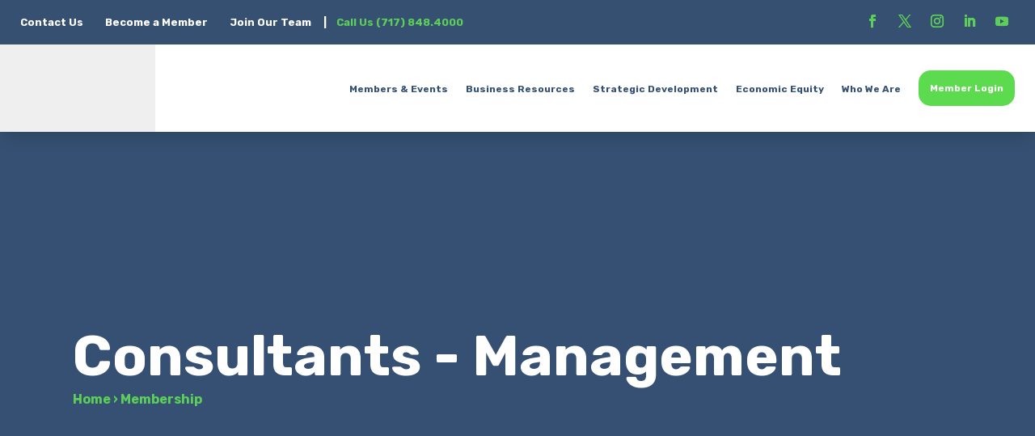

--- FILE ---
content_type: text/html; charset=utf-8
request_url: https://www.google.com/recaptcha/enterprise/anchor?ar=1&k=6LfI_T8rAAAAAMkWHrLP_GfSf3tLy9tKa839wcWa&co=aHR0cDovL2J1c2luZXNzLnljZWEtcGEub3JnOjgw&hl=en&v=PoyoqOPhxBO7pBk68S4YbpHZ&size=invisible&anchor-ms=20000&execute-ms=30000&cb=vg60n0na98lr
body_size: 48934
content:
<!DOCTYPE HTML><html dir="ltr" lang="en"><head><meta http-equiv="Content-Type" content="text/html; charset=UTF-8">
<meta http-equiv="X-UA-Compatible" content="IE=edge">
<title>reCAPTCHA</title>
<style type="text/css">
/* cyrillic-ext */
@font-face {
  font-family: 'Roboto';
  font-style: normal;
  font-weight: 400;
  font-stretch: 100%;
  src: url(//fonts.gstatic.com/s/roboto/v48/KFO7CnqEu92Fr1ME7kSn66aGLdTylUAMa3GUBHMdazTgWw.woff2) format('woff2');
  unicode-range: U+0460-052F, U+1C80-1C8A, U+20B4, U+2DE0-2DFF, U+A640-A69F, U+FE2E-FE2F;
}
/* cyrillic */
@font-face {
  font-family: 'Roboto';
  font-style: normal;
  font-weight: 400;
  font-stretch: 100%;
  src: url(//fonts.gstatic.com/s/roboto/v48/KFO7CnqEu92Fr1ME7kSn66aGLdTylUAMa3iUBHMdazTgWw.woff2) format('woff2');
  unicode-range: U+0301, U+0400-045F, U+0490-0491, U+04B0-04B1, U+2116;
}
/* greek-ext */
@font-face {
  font-family: 'Roboto';
  font-style: normal;
  font-weight: 400;
  font-stretch: 100%;
  src: url(//fonts.gstatic.com/s/roboto/v48/KFO7CnqEu92Fr1ME7kSn66aGLdTylUAMa3CUBHMdazTgWw.woff2) format('woff2');
  unicode-range: U+1F00-1FFF;
}
/* greek */
@font-face {
  font-family: 'Roboto';
  font-style: normal;
  font-weight: 400;
  font-stretch: 100%;
  src: url(//fonts.gstatic.com/s/roboto/v48/KFO7CnqEu92Fr1ME7kSn66aGLdTylUAMa3-UBHMdazTgWw.woff2) format('woff2');
  unicode-range: U+0370-0377, U+037A-037F, U+0384-038A, U+038C, U+038E-03A1, U+03A3-03FF;
}
/* math */
@font-face {
  font-family: 'Roboto';
  font-style: normal;
  font-weight: 400;
  font-stretch: 100%;
  src: url(//fonts.gstatic.com/s/roboto/v48/KFO7CnqEu92Fr1ME7kSn66aGLdTylUAMawCUBHMdazTgWw.woff2) format('woff2');
  unicode-range: U+0302-0303, U+0305, U+0307-0308, U+0310, U+0312, U+0315, U+031A, U+0326-0327, U+032C, U+032F-0330, U+0332-0333, U+0338, U+033A, U+0346, U+034D, U+0391-03A1, U+03A3-03A9, U+03B1-03C9, U+03D1, U+03D5-03D6, U+03F0-03F1, U+03F4-03F5, U+2016-2017, U+2034-2038, U+203C, U+2040, U+2043, U+2047, U+2050, U+2057, U+205F, U+2070-2071, U+2074-208E, U+2090-209C, U+20D0-20DC, U+20E1, U+20E5-20EF, U+2100-2112, U+2114-2115, U+2117-2121, U+2123-214F, U+2190, U+2192, U+2194-21AE, U+21B0-21E5, U+21F1-21F2, U+21F4-2211, U+2213-2214, U+2216-22FF, U+2308-230B, U+2310, U+2319, U+231C-2321, U+2336-237A, U+237C, U+2395, U+239B-23B7, U+23D0, U+23DC-23E1, U+2474-2475, U+25AF, U+25B3, U+25B7, U+25BD, U+25C1, U+25CA, U+25CC, U+25FB, U+266D-266F, U+27C0-27FF, U+2900-2AFF, U+2B0E-2B11, U+2B30-2B4C, U+2BFE, U+3030, U+FF5B, U+FF5D, U+1D400-1D7FF, U+1EE00-1EEFF;
}
/* symbols */
@font-face {
  font-family: 'Roboto';
  font-style: normal;
  font-weight: 400;
  font-stretch: 100%;
  src: url(//fonts.gstatic.com/s/roboto/v48/KFO7CnqEu92Fr1ME7kSn66aGLdTylUAMaxKUBHMdazTgWw.woff2) format('woff2');
  unicode-range: U+0001-000C, U+000E-001F, U+007F-009F, U+20DD-20E0, U+20E2-20E4, U+2150-218F, U+2190, U+2192, U+2194-2199, U+21AF, U+21E6-21F0, U+21F3, U+2218-2219, U+2299, U+22C4-22C6, U+2300-243F, U+2440-244A, U+2460-24FF, U+25A0-27BF, U+2800-28FF, U+2921-2922, U+2981, U+29BF, U+29EB, U+2B00-2BFF, U+4DC0-4DFF, U+FFF9-FFFB, U+10140-1018E, U+10190-1019C, U+101A0, U+101D0-101FD, U+102E0-102FB, U+10E60-10E7E, U+1D2C0-1D2D3, U+1D2E0-1D37F, U+1F000-1F0FF, U+1F100-1F1AD, U+1F1E6-1F1FF, U+1F30D-1F30F, U+1F315, U+1F31C, U+1F31E, U+1F320-1F32C, U+1F336, U+1F378, U+1F37D, U+1F382, U+1F393-1F39F, U+1F3A7-1F3A8, U+1F3AC-1F3AF, U+1F3C2, U+1F3C4-1F3C6, U+1F3CA-1F3CE, U+1F3D4-1F3E0, U+1F3ED, U+1F3F1-1F3F3, U+1F3F5-1F3F7, U+1F408, U+1F415, U+1F41F, U+1F426, U+1F43F, U+1F441-1F442, U+1F444, U+1F446-1F449, U+1F44C-1F44E, U+1F453, U+1F46A, U+1F47D, U+1F4A3, U+1F4B0, U+1F4B3, U+1F4B9, U+1F4BB, U+1F4BF, U+1F4C8-1F4CB, U+1F4D6, U+1F4DA, U+1F4DF, U+1F4E3-1F4E6, U+1F4EA-1F4ED, U+1F4F7, U+1F4F9-1F4FB, U+1F4FD-1F4FE, U+1F503, U+1F507-1F50B, U+1F50D, U+1F512-1F513, U+1F53E-1F54A, U+1F54F-1F5FA, U+1F610, U+1F650-1F67F, U+1F687, U+1F68D, U+1F691, U+1F694, U+1F698, U+1F6AD, U+1F6B2, U+1F6B9-1F6BA, U+1F6BC, U+1F6C6-1F6CF, U+1F6D3-1F6D7, U+1F6E0-1F6EA, U+1F6F0-1F6F3, U+1F6F7-1F6FC, U+1F700-1F7FF, U+1F800-1F80B, U+1F810-1F847, U+1F850-1F859, U+1F860-1F887, U+1F890-1F8AD, U+1F8B0-1F8BB, U+1F8C0-1F8C1, U+1F900-1F90B, U+1F93B, U+1F946, U+1F984, U+1F996, U+1F9E9, U+1FA00-1FA6F, U+1FA70-1FA7C, U+1FA80-1FA89, U+1FA8F-1FAC6, U+1FACE-1FADC, U+1FADF-1FAE9, U+1FAF0-1FAF8, U+1FB00-1FBFF;
}
/* vietnamese */
@font-face {
  font-family: 'Roboto';
  font-style: normal;
  font-weight: 400;
  font-stretch: 100%;
  src: url(//fonts.gstatic.com/s/roboto/v48/KFO7CnqEu92Fr1ME7kSn66aGLdTylUAMa3OUBHMdazTgWw.woff2) format('woff2');
  unicode-range: U+0102-0103, U+0110-0111, U+0128-0129, U+0168-0169, U+01A0-01A1, U+01AF-01B0, U+0300-0301, U+0303-0304, U+0308-0309, U+0323, U+0329, U+1EA0-1EF9, U+20AB;
}
/* latin-ext */
@font-face {
  font-family: 'Roboto';
  font-style: normal;
  font-weight: 400;
  font-stretch: 100%;
  src: url(//fonts.gstatic.com/s/roboto/v48/KFO7CnqEu92Fr1ME7kSn66aGLdTylUAMa3KUBHMdazTgWw.woff2) format('woff2');
  unicode-range: U+0100-02BA, U+02BD-02C5, U+02C7-02CC, U+02CE-02D7, U+02DD-02FF, U+0304, U+0308, U+0329, U+1D00-1DBF, U+1E00-1E9F, U+1EF2-1EFF, U+2020, U+20A0-20AB, U+20AD-20C0, U+2113, U+2C60-2C7F, U+A720-A7FF;
}
/* latin */
@font-face {
  font-family: 'Roboto';
  font-style: normal;
  font-weight: 400;
  font-stretch: 100%;
  src: url(//fonts.gstatic.com/s/roboto/v48/KFO7CnqEu92Fr1ME7kSn66aGLdTylUAMa3yUBHMdazQ.woff2) format('woff2');
  unicode-range: U+0000-00FF, U+0131, U+0152-0153, U+02BB-02BC, U+02C6, U+02DA, U+02DC, U+0304, U+0308, U+0329, U+2000-206F, U+20AC, U+2122, U+2191, U+2193, U+2212, U+2215, U+FEFF, U+FFFD;
}
/* cyrillic-ext */
@font-face {
  font-family: 'Roboto';
  font-style: normal;
  font-weight: 500;
  font-stretch: 100%;
  src: url(//fonts.gstatic.com/s/roboto/v48/KFO7CnqEu92Fr1ME7kSn66aGLdTylUAMa3GUBHMdazTgWw.woff2) format('woff2');
  unicode-range: U+0460-052F, U+1C80-1C8A, U+20B4, U+2DE0-2DFF, U+A640-A69F, U+FE2E-FE2F;
}
/* cyrillic */
@font-face {
  font-family: 'Roboto';
  font-style: normal;
  font-weight: 500;
  font-stretch: 100%;
  src: url(//fonts.gstatic.com/s/roboto/v48/KFO7CnqEu92Fr1ME7kSn66aGLdTylUAMa3iUBHMdazTgWw.woff2) format('woff2');
  unicode-range: U+0301, U+0400-045F, U+0490-0491, U+04B0-04B1, U+2116;
}
/* greek-ext */
@font-face {
  font-family: 'Roboto';
  font-style: normal;
  font-weight: 500;
  font-stretch: 100%;
  src: url(//fonts.gstatic.com/s/roboto/v48/KFO7CnqEu92Fr1ME7kSn66aGLdTylUAMa3CUBHMdazTgWw.woff2) format('woff2');
  unicode-range: U+1F00-1FFF;
}
/* greek */
@font-face {
  font-family: 'Roboto';
  font-style: normal;
  font-weight: 500;
  font-stretch: 100%;
  src: url(//fonts.gstatic.com/s/roboto/v48/KFO7CnqEu92Fr1ME7kSn66aGLdTylUAMa3-UBHMdazTgWw.woff2) format('woff2');
  unicode-range: U+0370-0377, U+037A-037F, U+0384-038A, U+038C, U+038E-03A1, U+03A3-03FF;
}
/* math */
@font-face {
  font-family: 'Roboto';
  font-style: normal;
  font-weight: 500;
  font-stretch: 100%;
  src: url(//fonts.gstatic.com/s/roboto/v48/KFO7CnqEu92Fr1ME7kSn66aGLdTylUAMawCUBHMdazTgWw.woff2) format('woff2');
  unicode-range: U+0302-0303, U+0305, U+0307-0308, U+0310, U+0312, U+0315, U+031A, U+0326-0327, U+032C, U+032F-0330, U+0332-0333, U+0338, U+033A, U+0346, U+034D, U+0391-03A1, U+03A3-03A9, U+03B1-03C9, U+03D1, U+03D5-03D6, U+03F0-03F1, U+03F4-03F5, U+2016-2017, U+2034-2038, U+203C, U+2040, U+2043, U+2047, U+2050, U+2057, U+205F, U+2070-2071, U+2074-208E, U+2090-209C, U+20D0-20DC, U+20E1, U+20E5-20EF, U+2100-2112, U+2114-2115, U+2117-2121, U+2123-214F, U+2190, U+2192, U+2194-21AE, U+21B0-21E5, U+21F1-21F2, U+21F4-2211, U+2213-2214, U+2216-22FF, U+2308-230B, U+2310, U+2319, U+231C-2321, U+2336-237A, U+237C, U+2395, U+239B-23B7, U+23D0, U+23DC-23E1, U+2474-2475, U+25AF, U+25B3, U+25B7, U+25BD, U+25C1, U+25CA, U+25CC, U+25FB, U+266D-266F, U+27C0-27FF, U+2900-2AFF, U+2B0E-2B11, U+2B30-2B4C, U+2BFE, U+3030, U+FF5B, U+FF5D, U+1D400-1D7FF, U+1EE00-1EEFF;
}
/* symbols */
@font-face {
  font-family: 'Roboto';
  font-style: normal;
  font-weight: 500;
  font-stretch: 100%;
  src: url(//fonts.gstatic.com/s/roboto/v48/KFO7CnqEu92Fr1ME7kSn66aGLdTylUAMaxKUBHMdazTgWw.woff2) format('woff2');
  unicode-range: U+0001-000C, U+000E-001F, U+007F-009F, U+20DD-20E0, U+20E2-20E4, U+2150-218F, U+2190, U+2192, U+2194-2199, U+21AF, U+21E6-21F0, U+21F3, U+2218-2219, U+2299, U+22C4-22C6, U+2300-243F, U+2440-244A, U+2460-24FF, U+25A0-27BF, U+2800-28FF, U+2921-2922, U+2981, U+29BF, U+29EB, U+2B00-2BFF, U+4DC0-4DFF, U+FFF9-FFFB, U+10140-1018E, U+10190-1019C, U+101A0, U+101D0-101FD, U+102E0-102FB, U+10E60-10E7E, U+1D2C0-1D2D3, U+1D2E0-1D37F, U+1F000-1F0FF, U+1F100-1F1AD, U+1F1E6-1F1FF, U+1F30D-1F30F, U+1F315, U+1F31C, U+1F31E, U+1F320-1F32C, U+1F336, U+1F378, U+1F37D, U+1F382, U+1F393-1F39F, U+1F3A7-1F3A8, U+1F3AC-1F3AF, U+1F3C2, U+1F3C4-1F3C6, U+1F3CA-1F3CE, U+1F3D4-1F3E0, U+1F3ED, U+1F3F1-1F3F3, U+1F3F5-1F3F7, U+1F408, U+1F415, U+1F41F, U+1F426, U+1F43F, U+1F441-1F442, U+1F444, U+1F446-1F449, U+1F44C-1F44E, U+1F453, U+1F46A, U+1F47D, U+1F4A3, U+1F4B0, U+1F4B3, U+1F4B9, U+1F4BB, U+1F4BF, U+1F4C8-1F4CB, U+1F4D6, U+1F4DA, U+1F4DF, U+1F4E3-1F4E6, U+1F4EA-1F4ED, U+1F4F7, U+1F4F9-1F4FB, U+1F4FD-1F4FE, U+1F503, U+1F507-1F50B, U+1F50D, U+1F512-1F513, U+1F53E-1F54A, U+1F54F-1F5FA, U+1F610, U+1F650-1F67F, U+1F687, U+1F68D, U+1F691, U+1F694, U+1F698, U+1F6AD, U+1F6B2, U+1F6B9-1F6BA, U+1F6BC, U+1F6C6-1F6CF, U+1F6D3-1F6D7, U+1F6E0-1F6EA, U+1F6F0-1F6F3, U+1F6F7-1F6FC, U+1F700-1F7FF, U+1F800-1F80B, U+1F810-1F847, U+1F850-1F859, U+1F860-1F887, U+1F890-1F8AD, U+1F8B0-1F8BB, U+1F8C0-1F8C1, U+1F900-1F90B, U+1F93B, U+1F946, U+1F984, U+1F996, U+1F9E9, U+1FA00-1FA6F, U+1FA70-1FA7C, U+1FA80-1FA89, U+1FA8F-1FAC6, U+1FACE-1FADC, U+1FADF-1FAE9, U+1FAF0-1FAF8, U+1FB00-1FBFF;
}
/* vietnamese */
@font-face {
  font-family: 'Roboto';
  font-style: normal;
  font-weight: 500;
  font-stretch: 100%;
  src: url(//fonts.gstatic.com/s/roboto/v48/KFO7CnqEu92Fr1ME7kSn66aGLdTylUAMa3OUBHMdazTgWw.woff2) format('woff2');
  unicode-range: U+0102-0103, U+0110-0111, U+0128-0129, U+0168-0169, U+01A0-01A1, U+01AF-01B0, U+0300-0301, U+0303-0304, U+0308-0309, U+0323, U+0329, U+1EA0-1EF9, U+20AB;
}
/* latin-ext */
@font-face {
  font-family: 'Roboto';
  font-style: normal;
  font-weight: 500;
  font-stretch: 100%;
  src: url(//fonts.gstatic.com/s/roboto/v48/KFO7CnqEu92Fr1ME7kSn66aGLdTylUAMa3KUBHMdazTgWw.woff2) format('woff2');
  unicode-range: U+0100-02BA, U+02BD-02C5, U+02C7-02CC, U+02CE-02D7, U+02DD-02FF, U+0304, U+0308, U+0329, U+1D00-1DBF, U+1E00-1E9F, U+1EF2-1EFF, U+2020, U+20A0-20AB, U+20AD-20C0, U+2113, U+2C60-2C7F, U+A720-A7FF;
}
/* latin */
@font-face {
  font-family: 'Roboto';
  font-style: normal;
  font-weight: 500;
  font-stretch: 100%;
  src: url(//fonts.gstatic.com/s/roboto/v48/KFO7CnqEu92Fr1ME7kSn66aGLdTylUAMa3yUBHMdazQ.woff2) format('woff2');
  unicode-range: U+0000-00FF, U+0131, U+0152-0153, U+02BB-02BC, U+02C6, U+02DA, U+02DC, U+0304, U+0308, U+0329, U+2000-206F, U+20AC, U+2122, U+2191, U+2193, U+2212, U+2215, U+FEFF, U+FFFD;
}
/* cyrillic-ext */
@font-face {
  font-family: 'Roboto';
  font-style: normal;
  font-weight: 900;
  font-stretch: 100%;
  src: url(//fonts.gstatic.com/s/roboto/v48/KFO7CnqEu92Fr1ME7kSn66aGLdTylUAMa3GUBHMdazTgWw.woff2) format('woff2');
  unicode-range: U+0460-052F, U+1C80-1C8A, U+20B4, U+2DE0-2DFF, U+A640-A69F, U+FE2E-FE2F;
}
/* cyrillic */
@font-face {
  font-family: 'Roboto';
  font-style: normal;
  font-weight: 900;
  font-stretch: 100%;
  src: url(//fonts.gstatic.com/s/roboto/v48/KFO7CnqEu92Fr1ME7kSn66aGLdTylUAMa3iUBHMdazTgWw.woff2) format('woff2');
  unicode-range: U+0301, U+0400-045F, U+0490-0491, U+04B0-04B1, U+2116;
}
/* greek-ext */
@font-face {
  font-family: 'Roboto';
  font-style: normal;
  font-weight: 900;
  font-stretch: 100%;
  src: url(//fonts.gstatic.com/s/roboto/v48/KFO7CnqEu92Fr1ME7kSn66aGLdTylUAMa3CUBHMdazTgWw.woff2) format('woff2');
  unicode-range: U+1F00-1FFF;
}
/* greek */
@font-face {
  font-family: 'Roboto';
  font-style: normal;
  font-weight: 900;
  font-stretch: 100%;
  src: url(//fonts.gstatic.com/s/roboto/v48/KFO7CnqEu92Fr1ME7kSn66aGLdTylUAMa3-UBHMdazTgWw.woff2) format('woff2');
  unicode-range: U+0370-0377, U+037A-037F, U+0384-038A, U+038C, U+038E-03A1, U+03A3-03FF;
}
/* math */
@font-face {
  font-family: 'Roboto';
  font-style: normal;
  font-weight: 900;
  font-stretch: 100%;
  src: url(//fonts.gstatic.com/s/roboto/v48/KFO7CnqEu92Fr1ME7kSn66aGLdTylUAMawCUBHMdazTgWw.woff2) format('woff2');
  unicode-range: U+0302-0303, U+0305, U+0307-0308, U+0310, U+0312, U+0315, U+031A, U+0326-0327, U+032C, U+032F-0330, U+0332-0333, U+0338, U+033A, U+0346, U+034D, U+0391-03A1, U+03A3-03A9, U+03B1-03C9, U+03D1, U+03D5-03D6, U+03F0-03F1, U+03F4-03F5, U+2016-2017, U+2034-2038, U+203C, U+2040, U+2043, U+2047, U+2050, U+2057, U+205F, U+2070-2071, U+2074-208E, U+2090-209C, U+20D0-20DC, U+20E1, U+20E5-20EF, U+2100-2112, U+2114-2115, U+2117-2121, U+2123-214F, U+2190, U+2192, U+2194-21AE, U+21B0-21E5, U+21F1-21F2, U+21F4-2211, U+2213-2214, U+2216-22FF, U+2308-230B, U+2310, U+2319, U+231C-2321, U+2336-237A, U+237C, U+2395, U+239B-23B7, U+23D0, U+23DC-23E1, U+2474-2475, U+25AF, U+25B3, U+25B7, U+25BD, U+25C1, U+25CA, U+25CC, U+25FB, U+266D-266F, U+27C0-27FF, U+2900-2AFF, U+2B0E-2B11, U+2B30-2B4C, U+2BFE, U+3030, U+FF5B, U+FF5D, U+1D400-1D7FF, U+1EE00-1EEFF;
}
/* symbols */
@font-face {
  font-family: 'Roboto';
  font-style: normal;
  font-weight: 900;
  font-stretch: 100%;
  src: url(//fonts.gstatic.com/s/roboto/v48/KFO7CnqEu92Fr1ME7kSn66aGLdTylUAMaxKUBHMdazTgWw.woff2) format('woff2');
  unicode-range: U+0001-000C, U+000E-001F, U+007F-009F, U+20DD-20E0, U+20E2-20E4, U+2150-218F, U+2190, U+2192, U+2194-2199, U+21AF, U+21E6-21F0, U+21F3, U+2218-2219, U+2299, U+22C4-22C6, U+2300-243F, U+2440-244A, U+2460-24FF, U+25A0-27BF, U+2800-28FF, U+2921-2922, U+2981, U+29BF, U+29EB, U+2B00-2BFF, U+4DC0-4DFF, U+FFF9-FFFB, U+10140-1018E, U+10190-1019C, U+101A0, U+101D0-101FD, U+102E0-102FB, U+10E60-10E7E, U+1D2C0-1D2D3, U+1D2E0-1D37F, U+1F000-1F0FF, U+1F100-1F1AD, U+1F1E6-1F1FF, U+1F30D-1F30F, U+1F315, U+1F31C, U+1F31E, U+1F320-1F32C, U+1F336, U+1F378, U+1F37D, U+1F382, U+1F393-1F39F, U+1F3A7-1F3A8, U+1F3AC-1F3AF, U+1F3C2, U+1F3C4-1F3C6, U+1F3CA-1F3CE, U+1F3D4-1F3E0, U+1F3ED, U+1F3F1-1F3F3, U+1F3F5-1F3F7, U+1F408, U+1F415, U+1F41F, U+1F426, U+1F43F, U+1F441-1F442, U+1F444, U+1F446-1F449, U+1F44C-1F44E, U+1F453, U+1F46A, U+1F47D, U+1F4A3, U+1F4B0, U+1F4B3, U+1F4B9, U+1F4BB, U+1F4BF, U+1F4C8-1F4CB, U+1F4D6, U+1F4DA, U+1F4DF, U+1F4E3-1F4E6, U+1F4EA-1F4ED, U+1F4F7, U+1F4F9-1F4FB, U+1F4FD-1F4FE, U+1F503, U+1F507-1F50B, U+1F50D, U+1F512-1F513, U+1F53E-1F54A, U+1F54F-1F5FA, U+1F610, U+1F650-1F67F, U+1F687, U+1F68D, U+1F691, U+1F694, U+1F698, U+1F6AD, U+1F6B2, U+1F6B9-1F6BA, U+1F6BC, U+1F6C6-1F6CF, U+1F6D3-1F6D7, U+1F6E0-1F6EA, U+1F6F0-1F6F3, U+1F6F7-1F6FC, U+1F700-1F7FF, U+1F800-1F80B, U+1F810-1F847, U+1F850-1F859, U+1F860-1F887, U+1F890-1F8AD, U+1F8B0-1F8BB, U+1F8C0-1F8C1, U+1F900-1F90B, U+1F93B, U+1F946, U+1F984, U+1F996, U+1F9E9, U+1FA00-1FA6F, U+1FA70-1FA7C, U+1FA80-1FA89, U+1FA8F-1FAC6, U+1FACE-1FADC, U+1FADF-1FAE9, U+1FAF0-1FAF8, U+1FB00-1FBFF;
}
/* vietnamese */
@font-face {
  font-family: 'Roboto';
  font-style: normal;
  font-weight: 900;
  font-stretch: 100%;
  src: url(//fonts.gstatic.com/s/roboto/v48/KFO7CnqEu92Fr1ME7kSn66aGLdTylUAMa3OUBHMdazTgWw.woff2) format('woff2');
  unicode-range: U+0102-0103, U+0110-0111, U+0128-0129, U+0168-0169, U+01A0-01A1, U+01AF-01B0, U+0300-0301, U+0303-0304, U+0308-0309, U+0323, U+0329, U+1EA0-1EF9, U+20AB;
}
/* latin-ext */
@font-face {
  font-family: 'Roboto';
  font-style: normal;
  font-weight: 900;
  font-stretch: 100%;
  src: url(//fonts.gstatic.com/s/roboto/v48/KFO7CnqEu92Fr1ME7kSn66aGLdTylUAMa3KUBHMdazTgWw.woff2) format('woff2');
  unicode-range: U+0100-02BA, U+02BD-02C5, U+02C7-02CC, U+02CE-02D7, U+02DD-02FF, U+0304, U+0308, U+0329, U+1D00-1DBF, U+1E00-1E9F, U+1EF2-1EFF, U+2020, U+20A0-20AB, U+20AD-20C0, U+2113, U+2C60-2C7F, U+A720-A7FF;
}
/* latin */
@font-face {
  font-family: 'Roboto';
  font-style: normal;
  font-weight: 900;
  font-stretch: 100%;
  src: url(//fonts.gstatic.com/s/roboto/v48/KFO7CnqEu92Fr1ME7kSn66aGLdTylUAMa3yUBHMdazQ.woff2) format('woff2');
  unicode-range: U+0000-00FF, U+0131, U+0152-0153, U+02BB-02BC, U+02C6, U+02DA, U+02DC, U+0304, U+0308, U+0329, U+2000-206F, U+20AC, U+2122, U+2191, U+2193, U+2212, U+2215, U+FEFF, U+FFFD;
}

</style>
<link rel="stylesheet" type="text/css" href="https://www.gstatic.com/recaptcha/releases/PoyoqOPhxBO7pBk68S4YbpHZ/styles__ltr.css">
<script nonce="kUynRrArTZukUeezR4e9Ew" type="text/javascript">window['__recaptcha_api'] = 'https://www.google.com/recaptcha/enterprise/';</script>
<script type="text/javascript" src="https://www.gstatic.com/recaptcha/releases/PoyoqOPhxBO7pBk68S4YbpHZ/recaptcha__en.js" nonce="kUynRrArTZukUeezR4e9Ew">
      
    </script></head>
<body><div id="rc-anchor-alert" class="rc-anchor-alert"></div>
<input type="hidden" id="recaptcha-token" value="[base64]">
<script type="text/javascript" nonce="kUynRrArTZukUeezR4e9Ew">
      recaptcha.anchor.Main.init("[\x22ainput\x22,[\x22bgdata\x22,\x22\x22,\[base64]/[base64]/[base64]/KE4oMTI0LHYsdi5HKSxMWihsLHYpKTpOKDEyNCx2LGwpLFYpLHYpLFQpKSxGKDE3MSx2KX0scjc9ZnVuY3Rpb24obCl7cmV0dXJuIGx9LEM9ZnVuY3Rpb24obCxWLHYpe04odixsLFYpLFZbYWtdPTI3OTZ9LG49ZnVuY3Rpb24obCxWKXtWLlg9KChWLlg/[base64]/[base64]/[base64]/[base64]/[base64]/[base64]/[base64]/[base64]/[base64]/[base64]/[base64]\\u003d\x22,\[base64]\\u003d\\u003d\x22,\[base64]/wrbCtkMESsOtEDZgw59+wqvCu17CtXnDv1zCssOIwr8Uw7luwoXCkMOrfsO8ZDTChcKMwrYPw71iw6dbw5Zfw5Qkwqd+w4QtFExHw6kWBXUaehvCsWoPw5vDicK3w6nCpsKARMOSGMOuw6NHwrx9e1rCmSYbD04fwobDtxsDw6zDrMKzw7w+ZTFFwp7CisKtUn/[base64]/DrRd2BCjCu2PCjhosw4vChw7DhsKqw4TCgjUoXcK0WEktbsO2V8O0wpfDgsOsw5www67CvMO7SEPDkXdbwozDsnBnccKewo1GwqrCvyHCnVRhWCc3w7LDl8Oew5dZwpM6w5nDpcKMBCbDpMKWwqQ1wqApCMORYRzCqMO3wp/CqsOLwq7DgkgSw7XDvDEgwrAuZALCr8OLATBMVyAmNcO4cMOiEGB+J8K+w5/Dg3Z+wpcmAEfDgkBCw67ComjDhcKIHDJlw7nCukNMwrXCmS9bbUHDlgrCjD3CnMOLwqjDqMOFb3DDtSvDlMOIIR9Tw5vCvmFCwrsZYsKmPsOSRAh0wqRTYsKVKFADwrkbwpPDncKlKsOmYwnCtwrCiV/DkHrDgcOCw5rDscOFwrFbI8OHLgxNeF8zDBnCnn/CvTHCmVLDv2AKP8K4AMKRwqHCvwPDrXTDmcKDShPDiMK1LcOlwq7DmsKwdMO3DcKmw7whIUkVw7PDinfCisKRw6DCnzjCqGbDhRBWw7HCu8OPwp4JdMKqw6nCrTvDi8OXLgjDkcOrwqQsaz1BHcKjPVNuw6hvfMOywoLCmMKAIcK/[base64]/DqhXDrBV5QR8BBGfCqkzCmcKEUw1vwovDqcKtCAEKFcOAKXomwqJrw7tVPcOnw7bCkCIbwpIAN0TCsBXDrcO2w7wwE8OdY8OSwos0SDfCoMKpwofDv8OIw4vCk8KKVWfCnMKEHcKEw6c5QXNfOTrCp8K/w5HDosOVwrbDtDNcLlsPQCDCpcK5c8OtfMO/w7bDv8OJwqt/QMOTNcKawo7Di8O9wrjCqRJCFMKgLDkiJMKZw78QT8KMVcK9woXCqcKTTAtOAF7DlsOZKsKzPnEfbSXDhMOuH0pWPmIKwoVSw70uC8O8wq9qw5zDiwZIZHjChMO4w4A9w6VfHT8sw7nDmsKlIMKVbBfCk8O3w7PCgcKKw4vDiMKowpfCpC/DlMKowpUswqHCv8KLP0jCng1rWMKJwrjDncKMwowpw4FgfsKlw7ddGMOTfMOIwrbDjBErwr3Dq8OSZMKpwpxkInEHwrxnw5zChcOOwo/[base64]/CvUjCunhBwqBZw5/Cm8Odehp2Ig9MbMOCfMKDdsKAw4XCs8ONwpJEwoAATxfCm8OIPXVCwr3DssKOVyswXsOkDnbCkFsWw6gCKsOuwqtQwr9rZlhRDUVgw4QncMKbw67DkXwhVB7Dg8KvSm/DpcOiw5tNZg1zNw3DvmzCssOKw6bCksKsHcOWw5EGw7/Ct8KeI8OOLcK2DVozw75RIsOnw65hw5rCu0bCucKGIsKewqXChjjDtWzCv8OeX3pNwrQfcCTCrw7DlwfDusOsKjY9woXCuRDClsO7wqbChsKMaQlSV8OtwqLDnBLCsMK3cmxQw4NfwrDCgFDCrQ1pVMK6w6/CpMOiY2DCm8KtHxLDicKSED7CrsOEb2/Cs11pGsKTTMOtwo/CrMKpwr7CjHvDssKrwqF9dsOVwodQwrnCvEbCnQTDq8KqMQnClS/CjMOeDkLDgsOvw5/CnGl8JsOOeAfDoMKcZ8O4XsKKw701wrNUwp/CscKRworCrcKUwqwfwrjCvMOfworDg2zDkXJuLwRCRSVww7J2H8K5wq9Ewq7DoWovJlLCtXwhw5c/[base64]/Dj1Vzw4NWwromwroAwo3Dr1vCmCnCrsKDYjfDn8OIbiLDrsO1OVvCtMO8cmQpc2I5w6vDtEgsw5c+w7lWwoULw758RxHCplwmAsOFw6vCjsOOc8K3UQvDo3I2w58OwrvCrMOQQ2lFw7TDosKUOT3DucKPwrXCiDHDpcOWwq8MaMOJw7gDW3/DhMOIwpLDvAfCuRTDlsOgDnPCrsOefVzCu8Kkw5Q0wpHCnAUDwqXCu3DDgCvDvsO2w4LDoVQOw53DoMK2wrfDlFXCrMKLwrvCn8OcKMKJYBYZPcKYG0h1bW8pw5kiw6fDiD/DgE/Cg8KLSCHDhR7Cg8OMPsKgwpLDpcOWw6wCw6LDi1bCqXoIe2EDw5XDiATDhsOBwpPCqMKUVMOgw6RAIioRwoI4ER9CATZIBsOyEjvDgMK/ViADw5MTw7TDpcKxcMK4ShbChjBCw5cncUDCsENAfcOUwoHCk1rCiHYmXMOlI1V6wqfDtj8yw5EwFMKSwpbCqsOCH8O1w4jCt1PDkW5zw7tNwr/[base64]/DtwYow4PCgcOVwoLCuMO3w7M+BVpPM8OXWMKUw7zCuMKTFzTDusKVwoQnX8KDwol1w64iw4/Ci8OQNcK6BUVsMsKKSAPCj8KwB01Yw7M3wohoRMOPecONR0hXw7NFw4PDjsKYWBLCh8KqwpzDqCw/G8KdOjM4PcOYSQzCssOmZMKiVcKuD3rCtS3CssKcP0oyYxlvw6gSfjBkw5TCpVDDpCfDilTDgVpxScOxWVZ4w6dUw5PCvsKSw5TChsOsFB5+wq3DjSxawowQYDUCCx3ChB/CknjCmsO8wpQSw5fDssO2w7oRPRQ/WsO9w6rCsw7DsmrCn8OXJMKawqXDk3TDv8KVJ8KTw446FAV+RMOLw7FyGhHDrsK+OsKfw57Dtm0eRAbCjAclwoRqw7XDtBTCqQUfwrvDs8K9w5U/[base64]/CiMOUwpbCjcKNMMOEw7htCcO3wpEKwrZ0RcOoECnCnjkvwobDgMKzw6zDqTnCkFfCjxxEMcO0bcK/CBfDv8OIw79pw4QISjXCjArDoMKww7LChMOAwqfCpsKzwr/ChEzDphcsASfCtgF5w6nDr8KqLHszSSxEw6jCscOhw781TcOqYcOKDG42wqTDgcOwwoDCtcKPQBrChsKFwoZbwqDCqgUWK8KFw6pOCQDDv8OGPMOkMHXCjWU/ZmhmRcOCT8KrwqYIC8OjwovCtQt7w6DCgsO/w7DCmMKuwp7CscKwXcK0WsOfw4RRW8KNw68WBcOww7nCjMKyRcOhwrICZ8Kawo59wobCqMKRFsOuLEPDqiUDT8Kaw6Mxwpp3w615w4ZJwoPCoyNGVMKHVMONwqE9wqnDtMOzLsKtaSzDg8OKw4/DnMKHw7w5N8OBw4DDvQlaGsKAwpAHUnJvL8OYwooSKBNpwpE9wp1vwpjDn8Kqw4pvw7Rzw4rCujdZS8Onw6jCkMKQw7nDjgvCnsKNNEogw7plPMKHw4l/IVbCn2HCkHohw6LDkwjDsw/CjcKtZMOwwpFfwrDCo2nCuSfDh8KTOAjDhMOwRsKWw63Dr19IClXCjsOZPl7CjlBAwrbDoMK6cTPDnsOLwqQ2wq4hHsK1KcKnVV7Cql/CrjMow5t+YCrCkcKtwozDgsKww6LCmsKEwp0FwpA7wpvCvMK+w4LCscKqwrd1w5PDnwnDnGA+w7nCqcK2wrbDvcKswrHDtsKjVDDCmsKHJFQ2E8O3CsKiBSPCnMKnw49mw4DCvcODwrHDlRBfScKUK8K/wqrCq8K8Fg/CsjNUw6HCvcKSwofDgsOIwqd9w4VCwpjDpcOVw6fDj8KdWcKOGy3DucKhI8K0T1vDocK2P2TCtMO4GmLCnsKDPcK6RMOzw48Mw7g3w6BYwrfDpCfDhcOMbsK0w6/DmFHDmjwSIifCml0YWEnDhAXDi07DjzDDksKbw4hvw5/Cg8ORwociwrouXGkdwo8qDMOSecOkPcKrwqMpw4c+wq/[base64]/ChMOkOzVxeMOREinDrXfCjiFOWjddwrhHwofCoizCuzfDm3Bowo/CkSfDpDEdwp0sw4DCjxPDscOnw6ViLRUodcKjwozDucKMw6rDoMOgwrPCgFskcsOew4R/w6DDr8KxNnZywrnDqXggZcKUw6PCt8OAeMOOwo8vesOTLsKBUkVlw5k+HMO6w7DDiynChcKTRBwmMyQ5w5/Ctyh7wofDnTILVcKWwodebsKWw5/DtlfCiMOZwqfDqA9hCnLCtMKlHwHDlW51DBHDucOVwqvDqsOAwrbCpRvCpsK/JjfCsMKzwroOw4/DuGdRw4kiQcKlcsKTwpPDvcKEWmh9w6nDtxYcfBJ+Y8K6w6JmbMKKwqHDngnDoy9+KsOsIjrDosKqwrrDicOswoXCuAEHSxZ3HiNlJcOlw68dYCPDlMKOKMOaehzCq03CmhDCsMKkw4PCqwbDtMKFwp/[base64]/Dn8KsBiHCrnMDwoPCs2ktwq5Yw5TDv8K0w7UwM8OGwpXDgGrDkjDDncKABkViZcOZw43DtcKENWRJw5DCr8KNwppBC8OuwrTDuxJhwq/DgTM2w6rDnyQSw65cEcKLwpocw6tTasOKY37ChStAd8KCwp3CnMOAw6vCp8K1w4pjahvDnMOIwr3CnW0XWMO+w409fsOPw7kWE8KGw6PChzpyw4Mywq/CjzAaQsOywrfCsMOgacONw4HDjMO/bMKpwrXCgSd7YUM6CCbCq8O9w4NlEsOaUkB6w4zCrGzDoRrCoUdeQsKxw6wwb8KYwqQ1w5zDiMOyBmLDpMK7J2vCo0zCsMOBEcOLw6HCi1gOwq3CgcOpw6TDpcK2wqXCt2Y8G8KhLH1dw4vCncKxwojDssO4wq/DlsKWwr8GwpwZTMKyw6DDvDAKWC05w488asKhwqHCkcKjw5JXwrjCucOsV8OAwpTCi8OvS2TDrsOZwqMaw74Nw4hWVCAQwqVDDnQODMK7bn/DgEsjC1gtw43ChcOjW8O9HsO4wrgdw4RIw5/[base64]/Dj8KNw5HCg8K0woRlw73DnxDCpgbDoAzCrcONwpjCncO/wrwrwrogJGZKb1V0w53Dh0bCoS/ChyfCosKvZSR+cnBwwokjwpBNX8OGw5Aje1jCgcOiw7rChsKqMsKGV8K4wrLCpcOhwoDCkBTCscO0wo3DtsK4KTU9wq7CpcKuwoTDhCc7w5XDhcKzwoPCrDMmwr5ADMKLDA/CpsKlwoI7TcOpfkHDulsnPBl2O8KTwoFxcBXDlWPCtR5CBghqVTzDqcOEwqLChSzCg3wCNgl7woZ/Slw1w7DChcKTwrwbw5RZwq/CicKfwqskw60kwozDtSTCjzjCv8KmwqjDnT7CijvDhcOawplxwppMwocJLsKaw47DtzMqBsKfw5IxLsOpZ8OhRMKfXjdBMMKvUcOjam4nSUR0w4Nrw6fDj3YlY8KmDVoFwpJcIHzCj0HDqsO+woAqw6PCgsKSwr/CoE/DiFVmwpcLOcKuwp5Dw4bCh8OkTMOUwqbCpmcAwqwPFsOWwrICdiJOw6rDvMK2X8Ozw6AcHTnCu8OqQMKNw7rCmsK5w51xAMOowq3CnsKoKMKKdiPCucOTwofDuWHCjhTCnMO6woPCp8OzW8OBwojChsOJdHzCt3zDmjTDh8Osw55hwp/Djncfw65Qwrp+OsKuwrTCkinDl8KKZMKGGnh+OcKMByHCmcOPVxlxK8KDBMKiw4hawr/CkAl+PsO/wrM4SnvDqsOlw5bDq8KgwrZQw4zCn1wabsKbw7VSURLDtcKsQMKmwqHDnMOSecOTNMK8w7JTXTZowrLDkjtVU8O/wo/CmBk2RsKDwqNuwqIgDhcqwqhaEBI4woVhwqIXUTRtwr3DvsOcwoQTwoBBFBrDnMO/[base64]/[base64]/DrXTDqT7DvMOyXMOyMMKAPlFSw7jDjEvDocOaDcOob8K/[base64]/CnUrDmsKEwrg5Li4Zw63DlcKVwqRJw7t2I8OKVyBHwrjDrcKoCl/DiCTChxB6fsKQw54BG8K6AUp2w4vCnhNRScK5ccO9wrzDv8OuKcKxwrDDqkbCoMOgJmAIfj1kTHLDvzvDscKYMMKMAMOrbGXDskQCaxN/NsKAw686w5jCpA9LIHJiGcO/w7xbZ0lrVDBIwotXwoUPHCdpEMKqwp5xwpoyXHBPC1hHDRrCscOmNn8Dw63CmMKhMsKwOVrDm1vCvhQeUCfDpsKfbMKyUMOawqXDs2vDoi1Ww7LDnxDCucKZwo00RMOYw6gRwpo2wrrDtcOIw6rDjsKaFMOvNlYNMsKnGlAvT8KCw7jDjRLClcOawr/ClMOYMTvCuCBsX8O9NyzCmcOkG8OEQHvDp8O7WMOZJMKDwr7Do1g1w58ww4bDqcO5wo9RaQTDmMO3w4MrGxAow5hpC8ODPBDDqcOPZ3Raw6nCjnopMsOPWmjDgMOWw4jDiBLCsEjCtcOmw7DCulM4S8K2PlHCsHfDksKIw5FywqvDhMOFwrMvPE/[base64]/CnsKiwrkDE8KXwr7Cg8KKP1jCrcKsYzdCw7x/LgXCtcOYCcOYw7fDoMO5w4HDrC51w5zCscKMwrkew5DCoSXCpcOBwpXCn8K4wqIRGSPDpG51f8K6UMKqRsKxPsOzc8Oyw59fLSvDk8KEScOybwNSC8Kww4Ybw5LCksKrw70cwovDrsOdw53DvWFRSxdkSihLIzzDt8Oqw4LCrsO2dXF/AkPDk8KQBksOw4V1QTt2w6EmTDpnLsKYw4PDsgw9VcOzaMObZMK7w5NZw6bDhil7w5jDjsO2PMK4PcKCfsO4woIEbQbCsV/ChMK3dsOdFi/Du213GSNbw4klw5DDu8KVw4NbccOewo5Rw7bCtitRwqLDlCvDu8OTNkdrw7dkA24Nw6jCkF/[base64]/wqIfw4nDkMKmw6fCniVsw4t7JMKGw6V4E8KCwoLDuMOwa8O9w5YXemEMw4bCocOhZg7DocKsw5N+w4LDn1lIwo5KcMO+wonCusKmPsKHGinCrxRgTg3CqcKKCXjDpUbDvcOgwo/CrcO/wrg3cz3CqU3Cpl5dwot1V8ODK8KuAwTDk8OlwpoiwoYmblfCgw/CrcOzBQY1BBIhcVvCrMKAwooUworCpMKQw4YEASZpE2wMd8OFL8Kfw5p/R8OXw5QOwpkWwrrCnB3Cpw3ClMO6GlMqw4PDsjF0w6/Cg8K/w54SwrJXKMKpw78LV8KVwr8qw67DjsKRXsK6w7jCg8ORYsK9U8KAe8OpahrDr1TChSJxwqHCkj9+JnjCqcOyLMKww5Btwo9DbsOhw7/CqsKLe1vDugs/w4nCrj/[base64]/dBDClMOnGsK1w5TCtMO0w5DCjUsBIcKoRjnDsMK6w6/CiCDChALCk8OjS8OfbcKhwqtAwr3CmEtiPlhaw6F5wrxTIWNyWQVxw4AMwrpKw5TDm0NXBnDCnsKMw4BRw5gXw4/CvcK0w7nDrsKOUcONWCp3w7Z0wqQ/wrsuw74Bw4HDsRPCoxPCu8OEw6hDck0jwpfCi8K1Y8O+BX4iwqgqMR47E8OAYUUgS8ONf8Ofw4/DmcOUamPCl8KHfidFd1YKw7LCnhTDhV3Dr34pa8KycnTClXhLaMKKNMKVMMOEw6HDpsKdDConw4vCisKOw7k9X1V1Z2rCrRJMw6fCpMKvfH/ClFlRClDDmU7DmMKnBV0/P0bDrx1qw6ohw5vCjMODw4bCpFjDncK5JsOBw5bCrQAZwp3CoFvDp34ECkzCoQh2wo4XH8Ouw5Atw5Rkw6kCw5slw4NlHsK/w5FOw5XDtzABOgDCrsKyVMOTGMOHw405O8OUYSHDvHo3wrTDjTLDs0ZTwoQww6RWXBcrL1zDgjfDnMOvH8OZVh7DpMKAw5JAAj0Lw7LCu8KVBQPDjQJbw7rDvMKwwq7CpsKhbMK2e31ZSVZZwpNfwoVgw4hUwo/Cg2TDoXXDlxd/w6PDqV84w6hdQXdhw5TCuj7Cq8KbIBZxCVfDqUPCicKtcH7CgcO+w5ZuFAcPwp40ecKNGMKIwqNXw6ItZcOmScKqwpdCwpXCjkfDgMKOwqI1CsKTw6teJEHDu3BmEsOvUcOWJsKHRMK/[base64]/DqA3Dp1/Cp3FLDcOSZSPDqQh2w7LDonI9w7RMwpU+F2fDuMOwEsKxeMKtcsONScKnbsO4XhZqEMKAT8ONTEROw77CoQ3CkFfCoz/CjlfDnGBmw5spPcOSbloIwpjDg3JbCmDCoH1vwq7Dvm3CkcK+w5rCvhs+w5PCql0Mwq3CpMK2w5zDo8KoMGPClcKpNBkCwoY1w7JiwqTDiVnCqRjDn1lgb8KgwodSU8OQwpsyWwXDpMOQaCxABsK+w4HDqi/CvAYBKk4ow7nClMO5PMOLw7hFw5AFwoBYwqRkL8KhwrPDrMOJF3zDicO5wpbDh8K7PmLCmMKzwo3Cgl3DkmfDq8OeVzogG8K1wo9MwonCsVXDuMKdUcKgdEPDnS/DmcO1NcKZehQJw4gFLcOSwpxcVsOLGj55wp3CiMOOwr5/wpkHdiTDjksgwoLDpsK1wq3DgMKvwoRxOQ3Cn8KsKFQLwr/DgsKyBDFHEcOrw4zChhjDisKYfy43w6rCmcK3BsK3b2jCpMO1w5nDssKHwrPDu0x1w5l4fhoOw5xxeRRoOyDCkcOYOmPCqkLCmkrDjsOdDUrCm8KFBjbCgFPDn3FHO8O7wq/Ct07Dnl4gB0fDr3jDvsK+wpYRP2UARMO0WMKuwq/CtsOWJxHDjAnDmcO3McOFwrDDjcOdWFfDi1bDrSpewoXDssOdNMOwfzRFOU7CicK5JsOyLMKBEVXCnMKWIsKJRWzDhAvCtcK8FsKywrkuw5LCtMOSw6nDtR0VPFfDkmgswoPCu8KMaMKfwqjDmxfCncKqwqvDisKBBV/CkMOgDmwRw7BqLVLCvcKYw6PDjsOZHUVmw4QLw4TDmVNyw540Um7DmiAjw6/CgE7DkDXDscKpZhnDlcOZwrrDvsK4w68kbwsQw4kjOcO0PMOkPB3CosKHwoTDtcO9ZcKRwqU8CMO4woLCucKew6ptI8KmdMK1dErCjsOnwr4IwolwwpnDo0LCmsOmwrbCvlXDtMKLwqvCp8KGEsKvEgkTw7HCqygKSMOTwp/[base64]/DgcKtw4sJw67Dq2vCjsKww5nCswjDvsK4csOcw7QNZ1LCocO1TTwKwpBXw4nDhsKEw5LDvMOqS8KNwphTTmDDg8OWe8KPT8ONXsOewo/CmCHCisK0w6XCgQ1hEG8pw7NERS3DlsKzAHlyRmRHw7d5wqrCkcOgJDDCpcOxOkjDj8O0w7TCtXDChMK2aMKFU8OywocTwpY3w7/CpDnCsFfDt8KQw59HVW9RE8OWwoLDknrDs8KzRh3DgWEWwrrCtcOJwoQ8wpnCrMKJwo/Diw3CkloRTiXCrRk8S8KnfMOew6M6eMKiccOnNm4kw4/[base64]/[base64]/w5fCgMKNw57Dq8KgPsKsekPDhsKHcX4rw7fDog3DlcK7TMKcw7d+wqTCj8KVwqQMwpPDlV0TbcKaw5Q3MU4fbmsLQlUzVMOww7BabDTDoEHCtAA1GX/CuMOzw4ZMUnFswolaW01hHDp8w79gwowJwogMwp7CugPDqVTCtA7CvGfDsk5qIz0BJmfCuRZkMcO3wpXDsnjCrsKNS8OfFcO1w4fDrcKkFsKcw7NnwoTDkybCuMKAIS0MFzc4wrYuJQ07w7I9wpFJKcKEFcOwwo87IU3CjRjDgl/CvMKYw7VVfQ54woLDtMK7J8O4JcKMwrTCn8KZU3RXLifCm1HCoMKEasOuasKuDELCjMKkScOZTcKgGcOlwr7Dhj3DmwMoaMOqwqLCqAnDh3wWwoPDucK6wrHCiMKxdXjClcK2wrN/[base64]/[base64]/ScO4TsKJQ8K4w6bDgV/CicOZwrfCiMKzPjNjw6LChsOowq/[base64]/CjADCjsKkThpNw6Atw6l4w4nDn8KvcChDwrJowpl+XsKaX8OpWsOpWE1gU8K0KgTDlcOSbsKpcgd6wo7DgcOyw4PDgMKsB0Y/w5kKagjDrljDv8OWN8KxwojDuQ/Dg8OVw4V/w7lTwoRpwrpUw4DCtgwpw602NCZAwojCtMK4w6HClsO8w4PDhcOZwoMRaXV/ScKDwqpKTG9RDGdENF7DpcKRwooFEcKEw6A2dcK0VknCjzTDtMKvwqfDm34aw4fCmyJSXsK9wovDjlMJQMOEXFXDnsKdw7/[base64]/CssOpw4DDjsOQwp9Dc8OBw6Ryw6rDusO4w45/YcObRjDDisOuwrJCDMK9w7TCncKLTcOIwr1vw65Xwqtpwp7DusOcw6I8w7rDlyLDkBp4w6XDjmXDqg1DbjXCvnfDrsKJw7PDqHrDn8Kew6XCmQLDhcO/S8KRw7TCsMOSOw5ewr7CpcO7YGnCn2V2w5TCpAcowoZUd1vDnzBfw50jPQbDvCrDhmzCjF5tD24dG8Kjw70DA8OPPSPDpMORwqnDr8O+ZsOYP8KFwoHDrw/Dr8OhdUgsw6/CqCDDssORPMOgBsOVw7DDscOaJcK+w6LDgMO4K8OQw4/[base64]/Ti7CmsO2wq5Rc0YrQmN5emnDkMKacw1DJwhIP8O9FsOoUMKuVR/ChMObGTbDkcKnI8KVw6DDkDh7UiY+w7w2d8Oiwp/CjHdKXMKgUAzDrcOKw7NDw59md8OnE0/[base64]/fMKiwqdlw54LIwVgw7nDkUd8w4NwA8ONw7liwqrDmHfDpjgsQcOcw6RXwpRJVsKawovDtSjCkFfDs8KDwrzDg1ZoHmtCwp/CtCkfw6rDgg/CnHDDjG0owqZEYMKDw58nwptVw7ImQsK8w47CmsOOw6tBVh/DocO9IjMuKsKpcsOKCC/DpsKsKcKgBAQhf8OAZVjDg8Oew7bDhsKxHHLDlcOxw6/DgMKfCyoRwr3CjUrCnUoRw48yB8Kyw70Owr0TfsKVwovCm1fCnAU/[base64]/[base64]/DpsOINMOSwpZfw6LCgcKnw43Cr3LDhljDoMOiw4TCvEnCokrCicKqw4Fgwr55w7BEChx0w6/DpcK3wogWwo3DlsKXf8OgwpZCC8O/w7sJOX/CmyB6w6cVwow6w7YCw4jCl8O7PB7Co03Dnk7CsDnDg8OYworCjcOwbMOuV8O4eHhTw45Dw7LCqVnCgcKbLMOCwrpYw6/[base64]/Do8KfY8OXw5TCv24fT8OQwo/[base64]/CnnROL8KgATopworCtsOuPzTDqMK8BsOYw7fCssOGasOmw7Ymw5bDhcKHPcKRw5/[base64]/CgcOzHUkiw6rDtMOew4Z/bcOTw4TCnToDMnzDpAzDnMO6w5Ezw4PDicKfwqzDhj3DjFrCpyDDpcODwrVpw750VsK3wpNGRgUcdMKYAFB0AcKEw5NTw5HCgCPDkmnDvHPDl8KNwrHCsGfDl8KIwo/[base64]/LsOGIkzCrcKyw5/[base64]/Cul/CtgI7wqXDjMOOwq7DmmjDvMK5HRITCcKEw47DunNrw7jDpMOcwoXDksKiND7DkVVUMHhKeC/CnVHCmy3CiV4wwo1Mw63CpsOJG14FwpbCnsKKw6Y5UQnDjMKTXsOgYcOgHMK1wrsmEGsXw7tmw4rDvmfDksKGXsKKw4vDrsKww73Cjj1HbhkswpJGfsKVwrohe3rDv0LCh8OTw7XDh8Ohw5fCv8KxFEHDj8K/w6DCi0DClMKfH2rCncK7wqDDrF7DiE0xwrpAwpXDkcOmHWFpMiTCmMOEwr/[base64]/[base64]/DpzRmD8ObTQjCrcKww79kS2nDnWfDr3vDuCTDsClzw4kew43DsCfCry5pUMOyRXo9wr7CosKdGnLCum/DvcO8w7VYwrwCw7QERBPCoD7CpsKvw4dSwr8cQVsnw74cFMOHa8ONZcKswoBdw53Dnwkfw5XClcKBHhzCk8KGwr5vwrzCvsK0DsOABVnCiB/[base64]/ConXClcKxw5sIacOBKsOTwrbDt8KMwoQfTcOcU8OrScOFwqQSfsKJRlh7S8OrMjzDocOew4dlTMOrHC7DscKlwqbDi8OVwrN9fE5YNBcAw5zCnHw/[base64]/wpXCmATDu8KreWRtCsO0FhMEwqg/U1EhKiY/[base64]/[base64]/[base64]/CvCjCvsOwwpDDo0bCiGdFR8K+woTCnzTClGnDunY/w4Ezwp3DvMKPw6nDgzA0cMOkw6jCgsKvZcOaw5rDq8OVw6HDhBFPw6QWwohLw5x0wpXCgAtgw4xRDXPDmsOkM27DpUzDnMKIBcOUwpEAw48YacK3wprDsMOKIWDCmgE1AAHDhDdMwp4Dwp3Dl2A8XWbCn0dkG8KZYj9Nwp1iTTZowrjCkcOxWxA/wrtywoNkw5wEAcOqW8O9w5LCrsKtwpTCicKgw51Rwp3DvTNkwqLCrSjCk8KveAzCsEPCq8OSIsOHDRQzw7Miw5tXOU3CjVpowplNw7h3ACgLcMO/XsO5RMKGTMOAw6Nlw7TCosOkFSLCiiNfwpNVCMK7w67ChH9mcVHDnkTDnkIwwqnCgDAiMsOfFCvDn1/CpgkJPGjDp8KWw6kCYsKdH8KIwrR7wpcxwoMeCEV+w7jDl8KRwobDiFtnwrTCqkcuKUAgB8OJw5bCrk/Crmgqw6/DiEYSeUB5HMKjOyrCvsKRwpzDnMKcZF7DvB5GPcK/wroPZVnCpMKqw5l3JWo+f8Kpw43DkDDCtcKqwrkSfQTCmUJaw4hWwrwdF8OqKTTCqFLDrsK4wocfw4VbNzjDqMK/Xm7DvsOgw6XCnMKmOjRMDMKSwojDrnwSVEogw4s6CmzDilvDnT9BccOCw6Arw5XCjV/DiGLCmBXDmUzCkgPDj8KTcsKLQRoewpMDQm9Pw7QHw5gLJ8KrOCAuTWdgDAMHwq/CmGHDkB/CusOfw74kwqMpw7PDn8KMw4xyTMOswqTDpcOWGAjCq0DDmsKfwrAawr8Iw6ERBlLCqm4Jw5oRbQLCqcO3AMO8W2nCrzw1MMOIwoE9QEk5N8Odw6XCiCM0wqjDkcK/w57DhsKJNwVCb8K8wo7CpMO5eBzCkcKkw4/[base64]/CoDLCoDpVwqPCs8OPwpQowqLDq8OwD8KxZ8KvCsKcw6AyfyHDukJtSl3CpsOCekIrHcKww5gJwrd/EsOPw4JCwq5JwrRlBsOkK8KdwqBFUS49w4l9wrDDqsOTX8KmNhbDr8OawoRlw6fDuMOcUsOpw5XCuMOewrgHwq3CicO7KhbDoXQLw7DClMObeTFQVcOfWBDDscORw7t6w7vDlcKAwps0wpLCp0Fww64zwqMRwp5JajrCoTrCqGzCtA/[base64]/DvQxhwrXCvhp/wpPCsw09woAxw4E8wr0dw7Nnw4w+csOmwpDDqhbCpMOmGcKARMK+wqzCnkpoVjMmUsKTw5bCosOrOMKNwp56wrJCLTx7w5nClnAlwqTCmwZ0wqjCkElIw7cMw5jDsBM9wp0Pw6LCl8KkdGLCixlQYsOhSsKUwpzCusOpaQBdaMO/w7/ChgbDhcKPw47Dm8OrZcOuJAsfSwgAw4TCuFt6w4HDu8Kqwpx/wopJwqbCq3zCoMOPX8O0w7d3cgxcBsOvwrYOw4fCsMOOwq1qF8KUKsO/X0/DicKIw7TDhSjCvMKWdsOmfMOBUGJKdD8WwpBJwoNtw6rDui7CggcyOsOEajbCskcIR8O4w7DCmkFqwpTCgRhEa1PDgXfDsgQSw6R7K8OWMDVzw4cPODh1wofCphLDs8O6w7BtNcOzJsOXOMK/w4cdWMKdw7zDqMKjd8Kcw7TDhsORJX3DqsK9w5IlM3PCugHDhQAMEcOyfgs+w4PDp0fCkcOmE3DCjV9Zw4RPwq7Cs8KUwpHCp8K/SC3Cok3Ch8Kmw7rCgsOfS8Oxw4RPwpLCjMKhEEwFHR4sVMKswo3CnDbDswHDsWY0wpsTw7XDlMOqLcOIJCXDswglZcOnw5fCsxlHGWw/wqTDiCYmw5UTRGfDp0HChWc0C8K8w6PDucKsw6o9CkbDlsOjwoDCj8OZLcOSb8OBTMK/w5TDlnfDojvDisOwFsKFESbCsC5IdMObwrc3OMO/[base64]/w5FJCG9wwqbCtsKawq/[base64]/CpcK6XG/CsmoZeMOIwovDqMOhwpgxKwskPTLCtiJswqPCg0Y9w73CisOowrjClsODwrfDvWfDiMOhw5jDimnCrBrCrMKyDAB1wqBtaUDCpsOiwozCkl/DhFfDmMOPOEphwq4Jw5ARby4BX0o8fxFiDcKzP8ObD8KtwqjCnCzDm8Oww4VCYDM3PHrDk1l5w7rCvsOkw6DCoUZ8woTCqTV4w4TCnTl1w7kPNMKmwrc3HMKMw7U4az8Iw5nDkG90V20xIcKawrVtExMSB8OCRxjDjsO2AG/CgMOfQcOkJ1jCmsKxw4BgX8K7w4t0wojDjHhgw6zCk2vDkBDDmcKHwoPCuiNmC8OHw4sHcUvCr8KIVHMRw65NWMOJf2A/ZsO+w55tdMKqwpzDhnvCqcO9wpsIw7AlO8OOw5R/dCglBhRyw4I7WyfDq2JBw7TDm8KMEkQAdcKVKcOkDSwKworDunBZW0oyNcKDw6rDuRwKw7Fbw7pkR0HDgEvDrsKBNMKlw4fDhsKdwqPChsOObTfDqcK/STfCosOjwocfwo/DjMKTwoZiasODw5NUwqsIwrnDiC9jw4Z4W8OSwr0TIsOtw5XCg8O9w6QOwojDlsOpXsK6w6N8w7zCozElBcOew4IQw5jCpl3Co2DDqzs8wo1OSVTCunTCryAwwr3DncKLdVlMwrRHdRrChcOwwpnCkiXDvRHDmh/CiMO3wplrw7Y8w73CjkbDvcKva8Kdw4IbPFxOw70zwp5RTXoJeMOSw65cw7/CuXBiw4PCoz/CmA/CkWtpwqPCnMKWw4/CtyVtwoJDw7JPHsOTwoPDl8Odwp3Do8Kxcl9bwozCmsKqbxnDtcOnwosjw7zDpsK8w6VYdUXDtMK1IRPCiMK2wr5cUTJRw4VkFcOVw7vCicO/L1pjwpQqdMOTwr1sHSJqw6t+bkPDs8KUYg/[base64]/[base64]/DjMKJPzcpw60EPsOCwo8we8OORGRccsObBcOga8OUwrXCk2TCinY+AsO0IA7Cp8KOwoHDqkNNwpxYPcODF8OQw7nDvD5zw67DoXJ9w6XCpsKnwqXCvcOwwrXCmHPDizEHwo/[base64]/RMO/[base64]/ClxrDrcKewrZewq7DkMOkwqDDkxvDlsKdw4PCgRowwqXChwTDicKTA1FOARzDvMKPXWPDgcOQwooEwpXDjUIgw48vw6bCrF/DocOhw67DscKWFcKQBMKwLMOiD8OGw7ZfVsKsw5/[base64]/CmMO5woQOBMKYHcKnwqhhw7MrSEd3QxbDmMOrw5fDolrCsmXDthXDrWI+fnIbdlzCtMKqd2QEw7PCoMO2w6NweMK0w7MMFSLCiER0w7fClcOiw7vDhhMAPhrCqGImwr9JKcKfwq/ClQ7CjcOaw6c0w6dPw6lZwo9dwovCrcKgw73CvMKbcMK7w41Ew5rCviMDcMO2E8KPw77DscKlwqzDtMKwS8KVw5jCsC9wwp1gwrBTZRrDqFLDhjlDezIOwo9ePMO/PMKvw7V7McKOMcOdRC87w4vCgsKJw7PDn0vDhDHDmmNew65WwodIwr3CrxN0wobCvQIxBsKTwoFBwr3CkMKww40fwp0kK8KMX0nDhGhkIMKFNBg3wozCuMK+YMOSNWcgw7ZaYMK3JMKCw6Fww7/Cq8Oofisdw7EQwozCijXCtMO0XsO2HTrDjcO7wqVRw6Q8w4LDlnzDoE13w5Y6MyDDlCAzH8OGwrLDvFcbw4DDjsOTWlsdw6rCsMOOwp/[base64]/DgcK6wp50w53Cg8K8fGIxwqPDgMKiw7p/[base64]/CvUrChBRUIMK5w67DjCcPJ8O6LsKqKVwiw7/ChsKGDBvCpMKfw6ALAz/Dq8KrwqZQDMKBNC7Dkl5ywpdLwr/Dl8OUe8OJwq3DtMK5w67DoXQvw43DjcKUSDvCmsOLw5V7dMKtLDMPB8K/UMOow4nDjGkhI8O5bcO2w5jChRrCh8OJQcOMOSbClsKkIsKAw5cRRS0TZcKCMsO0w7nCpsOzwrBsdsO3SsOEw6Juw4XDicKFFUfDjx1kwrREIUlcw7nDvjHCqcOwQV1RwosDMUXDhcO+w7/CpMO1wqjCksO5wq3DsjM3wr3ClWrCkcKXwpQ/BTbDtsO8wrHCncO6woQUwoHDkxILeDvDgBXCvkAQXX/DpD9bwo3CvC4JE8O6IVlEZcOFwqXDi8OGw4vChnlsHcK0BsOrDcOawoA+H8KVAMK5wr/Do0rCtMOwwrxZwobCoCwdEifCtMORwoMnB2Ylw5Faw5U+asK9wovChngww60cLCLCsMKkwrZtw5zDmsKVYcKsQyZoBQlYVsOtwq/CiMKeQTMmw4MAw4vDosOGwo41w6rDnGchw6nCmR3Chg/CmcO7wr4iwpPCvMOtwpccw6DDv8OGw47DmcOYUcOfLnzDlWg0wpzDn8KwwqF/[base64]/[base64]/wpFHBQPCo8OLw77DmcK7wpPClcK5wrAJN8KswpfDvMOQUyPCgMKmYcO5w719wpLCnMKNwq14NcKtWMKnwqAGwrXCo8KjQXvDvMK6w6PDmnsawrkuQcKxwqFeeHXCkcKyExtPw5rCoXBYwpjDgAfCv0bDgDLCigdFw7zDh8Kewq/DqcOUw7oOHsOoWMOcEsKGUU7DtcKxDCRlwpPDvmplw7kCIDwib2ciw4fCpcOUwpLDq8Kzwql0w5skYj4TwplnaiDClsOAw4vDpsK1w4DDtAvDnk4tw5PCm8OtG8KMRR7DuXLDqUjCpsKfZx8SbS/CqgbDnsO0wqY2ThgmwqXDmyI8RmHCg0fCigBYXxTCvsKEaMK0UBxDw5VYKcOrwqYtFGxtQcOhw7LDuMKLTlB4w5zDlsKRbk4vX8OKMsOrTHjCoVcxw4LDkcKNwrNaKi7DlMK9LcKRHHnCoXvDosK1aj47AiTCkMK1wpoTwropF8KQDcO/wobCgcOwTxhswrppL8KRW8Oswq7CvWBVaMOswrRtFCQeC8Oewp3Co2jDj8ODw7jDq8K3w6nCrMKkLMKCcTMCYWbDsMK6w6cQPcOYwrXChFvCmsOYw6fCkMKLw7DDmMKWw6rCp8KDwrYRwpZPwrnCjcKMJnjCrcKABTslw5hMIGUxw6rCnQ/[base64]/PsKrw6bCvMKuwrVcLsKAZyVqwp7CusOEc8KbL8KhHcK3w54twrvDpSU9w7x4UwE4w5bDpMO8wrDCm2tlfMObw7bCrcKAYcOQLsONWDkgw4NLw5rClcKjw4nCncOFG8O3wp5lwoUAWcOIwoHCi1dYbcOdHcK3wq5jCm/Dg13DuGfDgk/DqsOnw799w6rDncO/[base64]/wqfCj1DCk3LCgyHDoirCsGTDvDDDuMOxw50dN1vCn2JGN8O5wp8fwoPDtsKuwrcOw5gJY8OsG8KTwrZpJsKew77Ck8K2w7FHw70pw614wrZAHcOXwrJaFDnCh1gvw6zDgF7CgMOtwqE3Fh/CiCdEwq8gwrxMMMOtT8K/wqQfw7UNw6hEwo0RTHbDrnXCniXDpAFew77DucKqcMO5w53Dm8KiwqfDj8KIwqTDjcKcw73DrcOkEmFcVxF9wrzCvidiasKtB8OgIMK3w48Lw6LDjXtlw6suwptTw5RASmgnw7Q/U1AfMcKEYcOUF3Rpw4/DoMO4wqHDlj1MV8O0XGfCjMOSQ8OEVX3Cs8KFwrdJN8KeEcKiw5B1McOcXcOuw6R0w7IYwqnDj8OGw4PCkz/[base64]/DVXCun7Cq8KFwrPDocOJUMKORXvCrcKFwp3CgTLCk8OsbhbDpcOMKU9iw64uw4nDjm7Dt1jDqcKxw5oWMV3DtQ3DgsKtZsO7cMOqVsOFfS/[base64]/CkMOJfMKfw6xIfGfDlsK8EAlAwrIOJmMqT2Btw4zDuMO7w5VNwp7Cu8OrJ8OpOsKWNifDmcKbIsOjOcK6w4khV3jCicK6F8KOEcKsw7g\\u003d\x22],null,[\x22conf\x22,null,\x226LfI_T8rAAAAAMkWHrLP_GfSf3tLy9tKa839wcWa\x22,0,null,null,null,1,[21,125,63,73,95,87,41,43,42,83,102,105,109,121],[1017145,275],0,null,null,null,null,0,null,0,null,700,1,null,0,\[base64]/76lBhnEnQkZnOKMAhk\\u003d\x22,0,0,null,null,1,null,0,0,null,null,null,0],\x22http://business.ycea-pa.org:80\x22,null,[3,1,1],null,null,null,1,3600,[\x22https://www.google.com/intl/en/policies/privacy/\x22,\x22https://www.google.com/intl/en/policies/terms/\x22],\x22B0KnAlJ9cDMLiYlF2x4dZb/rSKC2dv1cTbcIbtVZud8\\u003d\x22,1,0,null,1,1768742785625,0,0,[6,215],null,[183,23,177,47,110],\x22RC-Qe4diQ-ZAW1WOA\x22,null,null,null,null,null,\x220dAFcWeA5CGGY3rIOtvipx3_HFDr8Z_A2muvSA8UvwfEkAm_hSBrwxrTxS65pIAo5kZwJSXbhlSLf_-vs3jCEgtjHwsjBMGrMNBA\x22,1768825585826]");
    </script></body></html>

--- FILE ---
content_type: application/javascript; charset=utf-8
request_url: https://business.ycea-pa.org/sponsors/ads?catgid=2445&context=211&maxWidth=480&maxHeight=60&max=5&secure=true&jsonpcallback=MNI_Ads_jpc1768739183831
body_size: -266
content:
MNI_Ads_jpc1768739183831([])